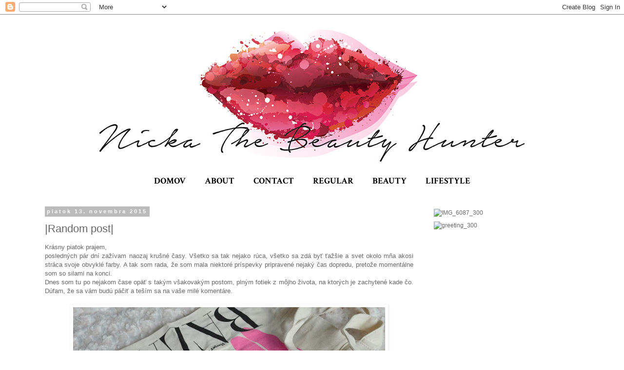

--- FILE ---
content_type: text/html; charset=UTF-8
request_url: http://bynicka.blogspot.com/b/stats?style=BLACK_TRANSPARENT&timeRange=ALL_TIME&token=APq4FmC0B62e278UbK0iVGI3-CuKCq1pGjJOhD4D2qSyZKn63Nf1JXx0P7H08CKCGWfrHD7YaSq7UpvEjjIEP20jtLVt8ixIMg
body_size: 258
content:
{"total":346734,"sparklineOptions":{"backgroundColor":{"fillOpacity":0.1,"fill":"#000000"},"series":[{"areaOpacity":0.3,"color":"#202020"}]},"sparklineData":[[0,14],[1,19],[2,11],[3,13],[4,22],[5,22],[6,15],[7,18],[8,4],[9,13],[10,14],[11,20],[12,22],[13,17],[14,13],[15,18],[16,98],[17,33],[18,42],[19,61],[20,37],[21,31],[22,22],[23,21],[24,8],[25,15],[26,6],[27,17],[28,4],[29,27]],"nextTickMs":450000}

--- FILE ---
content_type: text/html; charset=utf-8
request_url: https://www.google.com/recaptcha/api2/aframe
body_size: 269
content:
<!DOCTYPE HTML><html><head><meta http-equiv="content-type" content="text/html; charset=UTF-8"></head><body><script nonce="V_7pr5XXwE9-AGpCXM6RVg">/** Anti-fraud and anti-abuse applications only. See google.com/recaptcha */ try{var clients={'sodar':'https://pagead2.googlesyndication.com/pagead/sodar?'};window.addEventListener("message",function(a){try{if(a.source===window.parent){var b=JSON.parse(a.data);var c=clients[b['id']];if(c){var d=document.createElement('img');d.src=c+b['params']+'&rc='+(localStorage.getItem("rc::a")?sessionStorage.getItem("rc::b"):"");window.document.body.appendChild(d);sessionStorage.setItem("rc::e",parseInt(sessionStorage.getItem("rc::e")||0)+1);localStorage.setItem("rc::h",'1769120084100');}}}catch(b){}});window.parent.postMessage("_grecaptcha_ready", "*");}catch(b){}</script></body></html>

--- FILE ---
content_type: text/javascript; charset=UTF-8
request_url: http://bynicka.blogspot.com/feeds/posts/default/-/lifestyle?alt=json-in-script&callback=related_results_labels_thumbs&max-results=5
body_size: 12892
content:
// API callback
related_results_labels_thumbs({"version":"1.0","encoding":"UTF-8","feed":{"xmlns":"http://www.w3.org/2005/Atom","xmlns$openSearch":"http://a9.com/-/spec/opensearchrss/1.0/","xmlns$blogger":"http://schemas.google.com/blogger/2008","xmlns$georss":"http://www.georss.org/georss","xmlns$gd":"http://schemas.google.com/g/2005","xmlns$thr":"http://purl.org/syndication/thread/1.0","id":{"$t":"tag:blogger.com,1999:blog-1674456151408294938"},"updated":{"$t":"2024-10-25T07:57:36.167+02:00"},"category":[{"term":"beauty"},{"term":"lifestyle"},{"term":"regular"},{"term":"dm"},{"term":"review"},{"term":"trend it up"}],"title":{"type":"text","$t":"Nicka The Beauty Hunter"},"subtitle":{"type":"html","$t":""},"link":[{"rel":"http://schemas.google.com/g/2005#feed","type":"application/atom+xml","href":"http:\/\/bynicka.blogspot.com\/feeds\/posts\/default"},{"rel":"self","type":"application/atom+xml","href":"http:\/\/www.blogger.com\/feeds\/1674456151408294938\/posts\/default\/-\/lifestyle?alt=json-in-script\u0026max-results=5"},{"rel":"alternate","type":"text/html","href":"http:\/\/bynicka.blogspot.com\/search\/label\/lifestyle"},{"rel":"hub","href":"http://pubsubhubbub.appspot.com/"},{"rel":"next","type":"application/atom+xml","href":"http:\/\/www.blogger.com\/feeds\/1674456151408294938\/posts\/default\/-\/lifestyle\/-\/lifestyle?alt=json-in-script\u0026start-index=6\u0026max-results=5"}],"author":[{"name":{"$t":"Anonymous"},"uri":{"$t":"http:\/\/www.blogger.com\/profile\/11872053535475073079"},"email":{"$t":"noreply@blogger.com"},"gd$image":{"rel":"http://schemas.google.com/g/2005#thumbnail","width":"16","height":"16","src":"https:\/\/img1.blogblog.com\/img\/b16-rounded.gif"}}],"generator":{"version":"7.00","uri":"http://www.blogger.com","$t":"Blogger"},"openSearch$totalResults":{"$t":"169"},"openSearch$startIndex":{"$t":"1"},"openSearch$itemsPerPage":{"$t":"5"},"entry":[{"id":{"$t":"tag:blogger.com,1999:blog-1674456151408294938.post-6399846200472081219"},"published":{"$t":"2017-07-31T07:30:00.000+02:00"},"updated":{"$t":"2017-07-31T07:30:01.921+02:00"},"category":[{"scheme":"http://www.blogger.com/atom/ns#","term":"lifestyle"}],"title":{"type":"text","$t":"|Recept: Ľahké letné kuskuto|"},"content":{"type":"html","$t":"\u003Cdiv style=\"text-align: justify;\"\u003E\n\u003Cspan style=\"font-family: Arial, Helvetica, sans-serif;\"\u003EPočas týchto horúcich letných dní milujem stravu, ktorá je ľahká, svieža a bohatá na zeleninu. Mám veľmi rada ovocie, ale ak by ste mi v živote dali na výber, čoho sa vzdať a čo si vybrať, určite by som si vybrala radšej zeleninu. Ako dieťa som ju výsostne nenávidela a mamka mala so mnou čo robiť, aby som do úst dala čo i len kúsok čohosi zdravého. Ale ako sa vraví, vekom sa človek mení a v tomto som sa rozhodne zmenila, pretože teraz si varenie bez fajnovej zeleninky neviem ani predstaviť. Horúčavy ma privádzajú do zúfalstva a nenávidím varenie v takomto teple, keď mám sama pocit, že sa varím vo vlastnej šťave. Preto ak je to už nutné, snažím sa pripraviť si niečo veľmi jednoduché, ľahké na strávenie, ale samozrejme aj chutné. Jedno z takých a aj asi mojich najčastejších jedál je kuskuto.\u003C\/span\u003E\u003C\/div\u003E\n\u003Cspan style=\"font-family: Arial, Helvetica, sans-serif;\"\u003E\u003Cspan style=\"font-family: Arial, Helvetica, sans-serif;\"\u003E\u003Cbr \/\u003E\u003C\/span\u003E\n\u003C\/span\u003E\u003Cbr \/\u003E\n\u003Cdiv class=\"separator\" style=\"clear: both; text-align: center;\"\u003E\n\u003Ca href=\"https:\/\/blogger.googleusercontent.com\/img\/b\/R29vZ2xl\/AVvXsEgAbQb27GB7uqbKkaq9IfP-pzjlMf4O_hKfJ_70pjm5Dx9sIN6Jf_COss7fqloLyg6DWoHMkSsyY8E0Xth7t9YleYKtOonMdyK_k6SamLcRiT7bJv6-YmTNAv_s9j6Url6Sh9scRsuTv3r-\/s1600\/titulka2.jpg\" imageanchor=\"1\" style=\"margin-left: 1em; margin-right: 1em;\"\u003E\u003Cspan style=\"font-family: Arial, Helvetica, sans-serif;\"\u003E\u003Cimg border=\"0\" data-original-height=\"1060\" data-original-width=\"1600\" height=\"422\" src=\"https:\/\/blogger.googleusercontent.com\/img\/b\/R29vZ2xl\/AVvXsEgAbQb27GB7uqbKkaq9IfP-pzjlMf4O_hKfJ_70pjm5Dx9sIN6Jf_COss7fqloLyg6DWoHMkSsyY8E0Xth7t9YleYKtOonMdyK_k6SamLcRiT7bJv6-YmTNAv_s9j6Url6Sh9scRsuTv3r-\/s640\/titulka2.jpg\" width=\"640\" \/\u003E\u003C\/span\u003E\u003C\/a\u003E\u003C\/div\u003E\n\u003Ca name='more'\u003E\u003C\/a\u003E\u003Cspan style=\"font-family: Arial, Helvetica, sans-serif;\"\u003E\u003Cbr \/\u003E\u003C\/span\u003E\n\u003Cdiv style=\"text-align: justify;\"\u003E\n\u003Cspan style=\"font-family: Arial, Helvetica, sans-serif;\"\u003EKuskuto, ako to volám ja, je niečo ako rizoto, ale v tomto prípade je ryža nahradená kuskusom. Kuskus preferujem pred ryžou, pretože je super ľahký na žalúdok a jeho príprava trvá do dvoch minút. A to je v lete, prípadne, ak je málo času, obrovská výhoda. Kuskus môžete pripravovať na milión spôsobov a či už s mäskom alebo bez neho, vždy je veľmi chutný a výdatný. Na prípravu môjho kuskuta som použila nasledujúce ingrediencie:\u003C\/span\u003E\u003C\/div\u003E\n\u003Cdiv style=\"text-align: justify;\"\u003E\n\u003Cspan style=\"font-family: Arial, Helvetica, sans-serif;\"\u003E\u003Cbr \/\u003E\u003C\/span\u003E\u003C\/div\u003E\n\u003Cdiv style=\"text-align: justify;\"\u003E\n\u003Cspan style=\"font-family: Arial, Helvetica, sans-serif;\"\u003E3 veľké šampiňóny\u003C\/span\u003E\u003C\/div\u003E\n\u003Cdiv style=\"text-align: justify;\"\u003E\n\u003Cspan style=\"font-family: Arial, Helvetica, sans-serif;\"\u003E2 kuracie prsia\u003C\/span\u003E\u003C\/div\u003E\n\u003Cdiv style=\"text-align: justify;\"\u003E\n\u003Cspan style=\"font-family: Arial, Helvetica, sans-serif;\"\u003E1 cuketu\u003C\/span\u003E\u003C\/div\u003E\n\u003Cdiv style=\"text-align: justify;\"\u003E\n\u003Cspan style=\"font-family: Arial, Helvetica, sans-serif;\"\u003E10 cherry paradajok\u003C\/span\u003E\u003C\/div\u003E\n\u003Cdiv style=\"text-align: justify;\"\u003E\n\u003Cspan style=\"font-family: Arial, Helvetica, sans-serif;\"\u003E3 strúčiky cesnaku\u003C\/span\u003E\u003C\/div\u003E\n\u003Cdiv style=\"text-align: justify;\"\u003E\n\u003Cspan style=\"font-family: Arial, Helvetica, sans-serif;\"\u003E1\/2 šálky kuskusu\u003C\/span\u003E\u003C\/div\u003E\n\u003Cdiv style=\"text-align: justify;\"\u003E\n\u003Cspan style=\"font-family: Arial, Helvetica, sans-serif;\"\u003E1 polievkovú lyžicu tymiánu\u003C\/span\u003E\u003C\/div\u003E\n\u003Cdiv style=\"text-align: justify;\"\u003E\n\u003Cspan style=\"font-family: Arial, Helvetica, sans-serif;\"\u003E3 polievkové lyžice balzamikového octa\u003C\/span\u003E\u003C\/div\u003E\n\u003Cdiv style=\"text-align: justify;\"\u003E\n\u003Cspan style=\"font-family: Arial, Helvetica, sans-serif;\"\u003E1,5 polievkovej lyžice sójovej omáčky\u003C\/span\u003E\u003C\/div\u003E\n\u003Cdiv style=\"text-align: justify;\"\u003E\n\u003Cspan style=\"font-family: Arial, Helvetica, sans-serif;\"\u003E1\/2 šálky kuracieho vývaru\u003C\/span\u003E\u003C\/div\u003E\n\u003Cdiv style=\"text-align: justify;\"\u003E\n\u003Cspan style=\"font-family: Arial, Helvetica, sans-serif;\"\u003Epeper\u003C\/span\u003E\u003C\/div\u003E\n\u003Cdiv style=\"text-align: justify;\"\u003E\n\u003Cspan style=\"font-family: Arial, Helvetica, sans-serif;\"\u003Esoľ\u003C\/span\u003E\u003C\/div\u003E\n\u003Cdiv style=\"text-align: justify;\"\u003E\n\u003Cspan style=\"font-family: Arial, Helvetica, sans-serif;\"\u003Eolej\u003C\/span\u003E\u003C\/div\u003E\n\u003Cdiv style=\"text-align: justify;\"\u003E\n\u003Cspan style=\"font-family: Arial, Helvetica, sans-serif;\"\u003E\u003Cbr \/\u003E\u003C\/span\u003E\u003C\/div\u003E\n\u003Cspan style=\"font-family: Arial, Helvetica, sans-serif;\"\u003E\u003Cbr \/\u003E\u003C\/span\u003E\n\u003Cdiv class=\"separator\" style=\"clear: both; text-align: center;\"\u003E\n\u003Ca href=\"https:\/\/blogger.googleusercontent.com\/img\/b\/R29vZ2xl\/AVvXsEgtHnjypWzH7FAo9B7aHZl8iNASzpx0YO5UIXXl0TeoJkBc8mLdabuxlnC4lxz8HLfSVonCo-bywa9U9-2SPivrZpfxE7CDYTXuSEQvMfg_8XixNwOkzDUY-0sFCbAwY-4OYznCUrjIPo2b\/s1600\/2.jpg\" imageanchor=\"1\" style=\"margin-left: 1em; margin-right: 1em;\"\u003E\u003Cspan style=\"font-family: Arial, Helvetica, sans-serif;\"\u003E\u003Cimg border=\"0\" data-original-height=\"1060\" data-original-width=\"1600\" height=\"422\" src=\"https:\/\/blogger.googleusercontent.com\/img\/b\/R29vZ2xl\/AVvXsEgtHnjypWzH7FAo9B7aHZl8iNASzpx0YO5UIXXl0TeoJkBc8mLdabuxlnC4lxz8HLfSVonCo-bywa9U9-2SPivrZpfxE7CDYTXuSEQvMfg_8XixNwOkzDUY-0sFCbAwY-4OYznCUrjIPo2b\/s640\/2.jpg\" width=\"640\" \/\u003E\u003C\/span\u003E\u003C\/a\u003E\u003C\/div\u003E\n\u003Cspan style=\"font-family: Arial, Helvetica, sans-serif;\"\u003E\u003Cspan style=\"font-family: Arial, Helvetica, sans-serif;\"\u003E\u003Cbr \/\u003E\u003C\/span\u003E\n\u003Cspan style=\"font-family: Arial, Helvetica, sans-serif;\"\u003E\u003Cb\u003EHuby\u003C\/b\u003E\u003C\/span\u003E\u003C\/span\u003E\u003Cbr \/\u003E\n\u003Cspan style=\"font-family: Arial, Helvetica, sans-serif;\"\u003E\u003Cspan style=\"font-family: Arial, Helvetica, sans-serif;\"\u003E\u003Cbr \/\u003E\u003C\/span\u003E\n\u003C\/span\u003E\u003Cbr \/\u003E\n\u003Cdiv style=\"text-align: justify;\"\u003E\n\u003Cspan style=\"font-family: Arial, Helvetica, sans-serif;\"\u003EZačala som prípravou šampiňónov, ktoré by mali trochu odležať v marináde, no nie vždy je na to čas. Šampiňóny nakrájate na požadované kúsky, či už to budú plátky alebo štvrtinky, ktoré potom umiestnite do väčšej nádoby a zalejete cca troma lyžicami balzamikového octa, k tomu pridáte jeden až jeden a pol lyžice sójovej omáčky a zhruba jednu polievkovú lyžicu tymiánu. Čo sa týka množstiev, ide len o hrubý odhad, pretože všetko zvyknem robiť od oka a závisí to hlavne od toho koľko húb použijem. Marinádu, ako aj celý recept si teda môžete prispôsobiť podľa seba.\u003C\/span\u003E\u003C\/div\u003E\n\u003Cspan style=\"font-family: Arial, Helvetica, sans-serif;\"\u003E\u003Cbr \/\u003E\u003C\/span\u003E\n\u003Cdiv class=\"separator\" style=\"clear: both; text-align: center;\"\u003E\n\u003Ca href=\"https:\/\/blogger.googleusercontent.com\/img\/b\/R29vZ2xl\/AVvXsEhLgcs5Twp1QnarTOcgZ2erotVavc59RuMrJUlzBCeyxctylrH2znhDQq2bTcceqlwmG1sJ7piQNTE89cUFNuQWQbFp4lpZf0o83YnEJZZF3U03eJt5Pbrdma6HlYkB1ZDlkSflk5dxlMXs\/s1600\/1.jpg\" imageanchor=\"1\" style=\"margin-left: 1em; margin-right: 1em;\"\u003E\u003Cspan style=\"font-family: Arial, Helvetica, sans-serif;\"\u003E\u003Cimg border=\"0\" data-original-height=\"1060\" data-original-width=\"1600\" height=\"422\" src=\"https:\/\/blogger.googleusercontent.com\/img\/b\/R29vZ2xl\/AVvXsEhLgcs5Twp1QnarTOcgZ2erotVavc59RuMrJUlzBCeyxctylrH2znhDQq2bTcceqlwmG1sJ7piQNTE89cUFNuQWQbFp4lpZf0o83YnEJZZF3U03eJt5Pbrdma6HlYkB1ZDlkSflk5dxlMXs\/s640\/1.jpg\" width=\"640\" \/\u003E\u003C\/span\u003E\u003C\/a\u003E\u003C\/div\u003E\n\u003Cspan style=\"font-family: Arial, Helvetica, sans-serif;\"\u003E\u003Cspan style=\"font-family: Arial, Helvetica, sans-serif;\"\u003E\u003Cbr \/\u003E\u003C\/span\u003E\n\u003Cspan style=\"font-family: Arial, Helvetica, sans-serif;\"\u003E\u003Cb\u003EMäso a zelenina\u003C\/b\u003E\u003C\/span\u003E\u003C\/span\u003E\u003Cbr \/\u003E\n\u003Cspan style=\"font-family: Arial, Helvetica, sans-serif;\"\u003E\u003Cspan style=\"font-family: Arial, Helvetica, sans-serif;\"\u003E\u003Cbr \/\u003E\u003C\/span\u003E\n\u003C\/span\u003E\u003Cbr \/\u003E\n\u003Cdiv style=\"text-align: justify;\"\u003E\n\u003Cspan style=\"font-family: Arial, Helvetica, sans-serif;\"\u003EKuracie prsia som nakrájala na menšie kocky a namarinadovala v oleji s pretlačeným cesnakom a trochou soli a pepru. Nič zložité, zvládne to každý a je to hlavne rýchle. Mäsko potom v tejto marináde nechám chvíľku postáť, zatiaľ čo sa venujem príprave ďalšej časti a tou je zeleninka.\u003C\/span\u003E\u003C\/div\u003E\n\u003Cdiv style=\"text-align: justify;\"\u003E\n\u003Cspan style=\"font-family: Arial, Helvetica, sans-serif;\"\u003EZeleninu si môžete taktiež zvoliť podľa vašej chuti. Ja veľmi obľubujem cuketu a cherry paradajky, pretože ich príprava trvá krátko. Postup je veľmi podobný ako pri mäsku. Vo väčšej miske zmiešam nakrájanú zeleninu s olejom, soľou a peprom, ktorú potom už len stačí hodiť na panvicu.\u003C\/span\u003E\u003C\/div\u003E\n\u003Cdiv style=\"text-align: justify;\"\u003E\n\u003Cspan style=\"font-family: Arial, Helvetica, sans-serif;\"\u003EČo sa týka času prípravy jednotlivých častí, tak huby varím na panvici bez oleja cca 10-15 minút. Najprv ich varím kúsok prikryté, aby pustili šťavu, ktorá sa zmieša s marinádou a potom dám pokličku dole, pričom sa šťava trochu zredukuje. Zeleninu varím od oka. Závisí to hlavne od jej množstva, ale čas je približne rovnaký ako pri hubách, no a mäsko zvyknem piecť na panvičke pokiaľ nie je krásne mäkučké, no dávam veľký pozor na to, aby som ho nevysušila a bolo krásne šťavnaté.\u003C\/span\u003E\u003C\/div\u003E\n\u003Cspan style=\"font-family: Arial, Helvetica, sans-serif;\"\u003E\u003Cspan style=\"font-family: Arial, Helvetica, sans-serif;\"\u003E\u003Cbr \/\u003E\u003C\/span\u003E\n\u003C\/span\u003E\u003Cbr \/\u003E\n\u003Cdiv class=\"separator\" style=\"clear: both; text-align: center;\"\u003E\n\u003Ca href=\"https:\/\/blogger.googleusercontent.com\/img\/b\/R29vZ2xl\/AVvXsEjTf3cOWyQBJBwwPoUU1PC_y2uS7wFnYx6Se5VlnjYiOLZL3XodH3sXV573jjx4cnCfGiOOKPvKuC1v3aEdSeu121juCbYxOxKcA3-6iaiw_xcJz__-XHq8DSnbn_kLlLEALoQLasUwCpEG\/s1600\/3.jpg\" imageanchor=\"1\" style=\"margin-left: 1em; margin-right: 1em;\"\u003E\u003Cspan style=\"font-family: Arial, Helvetica, sans-serif;\"\u003E\u003Cimg border=\"0\" data-original-height=\"1060\" data-original-width=\"1600\" height=\"422\" src=\"https:\/\/blogger.googleusercontent.com\/img\/b\/R29vZ2xl\/AVvXsEjTf3cOWyQBJBwwPoUU1PC_y2uS7wFnYx6Se5VlnjYiOLZL3XodH3sXV573jjx4cnCfGiOOKPvKuC1v3aEdSeu121juCbYxOxKcA3-6iaiw_xcJz__-XHq8DSnbn_kLlLEALoQLasUwCpEG\/s640\/3.jpg\" width=\"640\" \/\u003E\u003C\/span\u003E\u003C\/a\u003E\u003C\/div\u003E\n\u003Cspan style=\"font-family: Arial, Helvetica, sans-serif;\"\u003E\u003Cbr \/\u003E\u003C\/span\u003E\n\u003Cdiv style=\"text-align: justify;\"\u003E\n\u003Cspan style=\"font-family: Arial, Helvetica, sans-serif;\"\u003E\u003Cb\u003EKuskus\u003C\/b\u003E\u003C\/span\u003E\u003C\/div\u003E\n\u003Cspan style=\"font-family: Arial, Helvetica, sans-serif;\"\u003E\u003Cspan style=\"font-family: Arial, Helvetica, sans-serif;\"\u003E\u003Cbr \/\u003E\u003C\/span\u003E\n\u003C\/span\u003E\u003Cbr \/\u003E\n\u003Cdiv style=\"text-align: justify;\"\u003E\n\u003Cspan style=\"font-family: Arial, Helvetica, sans-serif;\"\u003EAsi najjednoduchšou časťou prípravy tohto receptu je kuskus. Na pol šálky kuskusu by ste mali použiť cca 1 šálku vody, no aj v tomto prípade je to o skúsenosti a vychytaní praktiky. Ja to už mám v oku. Pri tomto recepte som namiesto vody použila vývar z kuracej polievky, ktorú som už mala urobenú, no pokojne môžete použiť aj bujón. Kuskus robím vždy tak, že ho nasypem do väčšej misky a do neho vlejem trochu tekutiny, pričom ho premiešam a zakryjem buď tanierom alebo potravinarskou fóliou. Samozrejme, ak nepoužijete bujón, je dobré ho trochu osoliť a okoreniť, aby mal aspoň akú takú chuť. Po cca 1 minúte\u0026nbsp;ho premiešam znova a vlejem zvyšok bujónu (resp. podľa oka, aby v ňom neplával), prikryjem ho znova a nechám odstáť kým nepodávam s ostatnými ingredienciami. No a to je všetko. Super jednoduché, že?!\u003C\/span\u003E\u003C\/div\u003E\n\u003Cspan style=\"font-family: Arial, Helvetica, sans-serif;\"\u003E\u003Cspan style=\"font-family: Arial, Helvetica, sans-serif;\"\u003E\u003Cbr \/\u003E\u003C\/span\u003E\n\u003C\/span\u003E\u003Cbr \/\u003E\n\u003Cdiv class=\"separator\" style=\"clear: both; text-align: center;\"\u003E\n\u003Ca href=\"https:\/\/blogger.googleusercontent.com\/img\/b\/R29vZ2xl\/AVvXsEhDCaGVrqilCaFPuD67pfC1XqmJJT71Kc6ifRTFluo4Q90raZLP2Lsr_b_ovkuDF6XcYFRP2ziGtNvn4fu67jj28hZEp4GZGPtnggJFa2EQJI3PujFOw_KhwdbQfSaOFF02O5k_lngl87VH\/s1600\/4.jpg\" imageanchor=\"1\" style=\"margin-left: 1em; margin-right: 1em;\"\u003E\u003Cspan style=\"font-family: Arial, Helvetica, sans-serif;\"\u003E\u003Cimg border=\"0\" data-original-height=\"1060\" data-original-width=\"1600\" height=\"422\" src=\"https:\/\/blogger.googleusercontent.com\/img\/b\/R29vZ2xl\/AVvXsEhDCaGVrqilCaFPuD67pfC1XqmJJT71Kc6ifRTFluo4Q90raZLP2Lsr_b_ovkuDF6XcYFRP2ziGtNvn4fu67jj28hZEp4GZGPtnggJFa2EQJI3PujFOw_KhwdbQfSaOFF02O5k_lngl87VH\/s640\/4.jpg\" width=\"640\" \/\u003E\u003C\/span\u003E\u003C\/a\u003E\u003C\/div\u003E\n\u003Cspan style=\"font-family: Arial, Helvetica, sans-serif;\"\u003E\u003Cbr \/\u003E\u003C\/span\u003E\n\u003Cdiv style=\"text-align: justify;\"\u003E\n\u003Cspan style=\"font-family: Arial, Helvetica, sans-serif;\"\u003ETamtadadá....a takto vyzerá hotové kuskuto. Veľmi rýchle jedlo, na ktoré nepotrebujete žiadne špeciálne schopnosti a ktoré zvládne aj menej zručný človek. Okrem toho je toto jedlo aj veľmi zdravé a nikdy po ňom nemám pocit akoby som mala ťažký kameň v žalúdku, a to je naozaj skvelé.\u0026nbsp;\u003C\/span\u003E\u003C\/div\u003E\n\u003Cspan style=\"font-family: Arial, Helvetica, sans-serif;\"\u003E\u003Cbr \/\u003E\u003C\/span\u003E\n\u003Cdiv class=\"separator\" style=\"clear: both; text-align: center;\"\u003E\n\u003Ca href=\"https:\/\/blogger.googleusercontent.com\/img\/b\/R29vZ2xl\/AVvXsEhm1AKTC3EcL5w_3y-Ul-Mbrgo_Gw8ZVLo2bogf4O8Ou_kuPXPYkY9s3Ng_jpW6JBsrrFP1AnaeAFedKJ3vhY8AUAAJvzaPC7HX96XUO2NUxXyAhoGZ0PZpgtDEwZTd6-wYYhL4c_hZqQL1\/s1600\/5.jpg\" imageanchor=\"1\" style=\"margin-left: 1em; margin-right: 1em;\"\u003E\u003Cspan style=\"font-family: Arial, Helvetica, sans-serif;\"\u003E\u003Cimg border=\"0\" data-original-height=\"1060\" data-original-width=\"1600\" height=\"422\" src=\"https:\/\/blogger.googleusercontent.com\/img\/b\/R29vZ2xl\/AVvXsEhm1AKTC3EcL5w_3y-Ul-Mbrgo_Gw8ZVLo2bogf4O8Ou_kuPXPYkY9s3Ng_jpW6JBsrrFP1AnaeAFedKJ3vhY8AUAAJvzaPC7HX96XUO2NUxXyAhoGZ0PZpgtDEwZTd6-wYYhL4c_hZqQL1\/s640\/5.jpg\" width=\"640\" \/\u003E\u003C\/span\u003E\u003C\/a\u003E\u003C\/div\u003E\n\u003Cspan style=\"font-family: Arial, Helvetica, sans-serif;\"\u003E\u003Cspan style=\"font-family: Arial, Helvetica, sans-serif;\"\u003E\u003Cbr \/\u003E\u003C\/span\u003E\n\u003Cspan style=\"font-family: Arial, Helvetica, sans-serif;\"\u003ETak čo vy nato? Ako sa vám pozdáva tento receptík?\u003C\/span\u003E\u003C\/span\u003E\u003Cbr \/\u003E\n\u003Cspan style=\"font-family: Arial, Helvetica, sans-serif;\"\u003EMimochodom, zaujímalo by vás, ak by som podobné príspevky dávala častejšie?\u003C\/span\u003E\u003Cbr \/\u003E\n\u003Cbr \/\u003E"},"link":[{"rel":"replies","type":"application/atom+xml","href":"http:\/\/bynicka.blogspot.com\/feeds\/6399846200472081219\/comments\/default","title":"Zverejniť komentáre"},{"rel":"replies","type":"text/html","href":"http:\/\/bynicka.blogspot.com\/2017\/07\/recept-lahke-letne-kuskuto.html#comment-form","title":"0 komentárov"},{"rel":"edit","type":"application/atom+xml","href":"http:\/\/www.blogger.com\/feeds\/1674456151408294938\/posts\/default\/6399846200472081219"},{"rel":"self","type":"application/atom+xml","href":"http:\/\/www.blogger.com\/feeds\/1674456151408294938\/posts\/default\/6399846200472081219"},{"rel":"alternate","type":"text/html","href":"http:\/\/bynicka.blogspot.com\/2017\/07\/recept-lahke-letne-kuskuto.html","title":"|Recept: Ľahké letné kuskuto|"}],"author":[{"name":{"$t":"Anonymous"},"uri":{"$t":"http:\/\/www.blogger.com\/profile\/11872053535475073079"},"email":{"$t":"noreply@blogger.com"},"gd$image":{"rel":"http://schemas.google.com/g/2005#thumbnail","width":"16","height":"16","src":"https:\/\/img1.blogblog.com\/img\/b16-rounded.gif"}}],"media$thumbnail":{"xmlns$media":"http://search.yahoo.com/mrss/","url":"https:\/\/blogger.googleusercontent.com\/img\/b\/R29vZ2xl\/AVvXsEgAbQb27GB7uqbKkaq9IfP-pzjlMf4O_hKfJ_70pjm5Dx9sIN6Jf_COss7fqloLyg6DWoHMkSsyY8E0Xth7t9YleYKtOonMdyK_k6SamLcRiT7bJv6-YmTNAv_s9j6Url6Sh9scRsuTv3r-\/s72-c\/titulka2.jpg","height":"72","width":"72"},"thr$total":{"$t":"0"}},{"id":{"$t":"tag:blogger.com,1999:blog-1674456151408294938.post-4435114713405721067"},"published":{"$t":"2017-07-21T15:19:00.000+02:00"},"updated":{"$t":"2017-07-21T19:50:48.603+02:00"},"category":[{"scheme":"http://www.blogger.com/atom/ns#","term":"lifestyle"}],"title":{"type":"text","$t":"|Dear reader...|"},"content":{"type":"html","$t":"\u003Cdiv style=\"text-align: justify;\"\u003E\n\u003Cspan style=\"font-family: \u0026quot;arial\u0026quot; , \u0026quot;helvetica\u0026quot; , sans-serif;\"\u003EPo týždni dovolenkovania som tu zas a konečne som vám chcela priniesť nejaký nový článoček, no čo to nevidím. Je niečo po polnoci a tak mi spočiatku neodpína, čo sa deje. Celá moja stránka vyzerá rozbombardovane, samé šialené odkazy a tak ju skúšam refrešnúť znova a znova, no stále sa nič nedeje a vyzerá to rovnako strašidelne. Tak začínam investigovanie, o čo teda ide a zistím, že problém je v celku veľmi jednoduchý, no musím si za neho zaplatiť?! Ako vážne? Photobucket, ktorý som využívala roky pre môj blog na bannery a sprostredkovanie fotiek, začal svoje služby spoplatňovať. A to ma ale naozaj dožralo. Oni si akože vážne myslia, že im niekto zaplatí takmer 400$ ročne za ich predplatený plán?! No sú už ľudia normálny? Takže namiesto nového článku, ktorý som mohla dnes pre vás pripravovať, musím hľadať alternatívu, ako vyriešiť tento otravný problém aspoň do času, kým pre blog vybavím vlastný hosting. Už dlhšie sa pohrávam s touto myšlienkou, pretože ma blogovanie už nebaví tak ako kedysi a jednou z príčin je, že mi blogspot neposkytuje toľko kreatívnej voľnosti, akoby som chcela. Ešte to nejaký čas potrvá, pretože najprv si musím urobiť určitý prieskum, čo to bude všetko obnášať, no rada by som vám prinášala lepší a kvalitnejší obsah dúfajúc na novej stránke.\u003C\/span\u003E\u003C\/div\u003E\n\u003Cdiv style=\"text-align: justify;\"\u003E\n\u003Cspan style=\"font-family: \u0026quot;arial\u0026quot; , \u0026quot;helvetica\u0026quot; , sans-serif;\"\u003ETakže sa vám za akékoľvek nepríjemnosti veľmi ospravedlňujem a budem sa snažiť dať to čo najskôr do poriadku.\u003C\/span\u003E\u003C\/div\u003E\n\u003Cdiv style=\"text-align: justify;\"\u003E\n\u003Cspan style=\"font-family: \u0026quot;arial\u0026quot; , \u0026quot;helvetica\u0026quot; , sans-serif;\"\u003ENa dnes iba toľko teda. Želám vám krásny nadchádzajúci víkend :*\u003C\/span\u003E\u003C\/div\u003E\n"},"link":[{"rel":"replies","type":"application/atom+xml","href":"http:\/\/bynicka.blogspot.com\/feeds\/4435114713405721067\/comments\/default","title":"Zverejniť komentáre"},{"rel":"replies","type":"text/html","href":"http:\/\/bynicka.blogspot.com\/2017\/07\/dear-reader.html#comment-form","title":"0 komentárov"},{"rel":"edit","type":"application/atom+xml","href":"http:\/\/www.blogger.com\/feeds\/1674456151408294938\/posts\/default\/4435114713405721067"},{"rel":"self","type":"application/atom+xml","href":"http:\/\/www.blogger.com\/feeds\/1674456151408294938\/posts\/default\/4435114713405721067"},{"rel":"alternate","type":"text/html","href":"http:\/\/bynicka.blogspot.com\/2017\/07\/dear-reader.html","title":"|Dear reader...|"}],"author":[{"name":{"$t":"Anonymous"},"uri":{"$t":"http:\/\/www.blogger.com\/profile\/11872053535475073079"},"email":{"$t":"noreply@blogger.com"},"gd$image":{"rel":"http://schemas.google.com/g/2005#thumbnail","width":"16","height":"16","src":"https:\/\/img1.blogblog.com\/img\/b16-rounded.gif"}}],"thr$total":{"$t":"0"}},{"id":{"$t":"tag:blogger.com,1999:blog-1674456151408294938.post-949753591364277719"},"published":{"$t":"2017-04-28T07:30:00.000+02:00"},"updated":{"$t":"2017-04-28T07:30:08.580+02:00"},"category":[{"scheme":"http://www.blogger.com/atom/ns#","term":"lifestyle"}],"title":{"type":"text","$t":"|Čo mi robí radosť|"},"content":{"type":"html","$t":"\u003Cspan style=\"font-family: \u0026quot;arial\u0026quot; , \u0026quot;helvetica\u0026quot; , sans-serif;\"\u003EUž sa naozaj neviem dočkať tepla. Jar začala vcelku sľubne, myslela som si, že konečne bude krásne slnečno, no ako rýchlo prišla, tak aj odišla. Tešila som sa na kávičky na letných záhradách, na prechádzky po lese, či nato, že konečne nebudem musieť chodiť naobliekaná až po uši. No čo čert nechcel, povyťahovala som späť zimné veci zo skrine a len so smútkom pozerám na všetky tie krásne letné šaty, ktoré som si už z entuziazmu nakúpila.\u003C\/span\u003E\u003Cbr \/\u003E\n\u003Cspan style=\"font-family: \u0026quot;arial\u0026quot; , \u0026quot;helvetica\u0026quot; , sans-serif;\"\u003EDnešný príspevok bude tak trochu oddychovejší. Po veľmi dlhej dobe som tu s jedným random článkom, plným miš maš fotiek, ktoré sa mi nakopili vo foťáku.\u0026nbsp;\u003C\/span\u003E\u003Cbr \/\u003E\n\u003Cspan style=\"font-family: \u0026quot;arial\u0026quot; , \u0026quot;helvetica\u0026quot; , sans-serif;\"\u003E\u003Cbr \/\u003E\u003C\/span\u003E\n\u003Cbr \/\u003E\n\u003Cdiv class=\"separator\" style=\"clear: both; text-align: center;\"\u003E\n\u003Ca href=\"https:\/\/blogger.googleusercontent.com\/img\/b\/R29vZ2xl\/AVvXsEhW_fJgOY3r7xLeZaGJVl-OLif-ZwsRzrLdyWBjNoLftsdUo_jGjhj9zGkbQfW_4qN8klflOAj8xN027ho9VZ67SiXv82Pwn3Ej78SYs7lzESLUn5CVyqWMW65pd9o-_qTBtqtoj2npd9d4\/s1600\/chill.jpg\" imageanchor=\"1\" style=\"margin-left: 1em; margin-right: 1em;\"\u003E\u003Cspan style=\"font-family: \u0026quot;arial\u0026quot; , \u0026quot;helvetica\u0026quot; , sans-serif;\"\u003E\u003Cimg border=\"0\" height=\"422\" src=\"https:\/\/blogger.googleusercontent.com\/img\/b\/R29vZ2xl\/AVvXsEhW_fJgOY3r7xLeZaGJVl-OLif-ZwsRzrLdyWBjNoLftsdUo_jGjhj9zGkbQfW_4qN8klflOAj8xN027ho9VZ67SiXv82Pwn3Ej78SYs7lzESLUn5CVyqWMW65pd9o-_qTBtqtoj2npd9d4\/s640\/chill.jpg\" width=\"640\" \/\u003E\u003C\/span\u003E\u003C\/a\u003E\u003C\/div\u003E\n\u003Ca name='more'\u003E\u003C\/a\u003E\u003Cbr \/\u003E\n\u003Cdiv style=\"text-align: justify;\"\u003E\n\u003Cspan style=\"font-family: \u0026quot;arial\u0026quot; , \u0026quot;helvetica\u0026quot; , sans-serif;\"\u003EKáva je moja veľká obsesia. Či je pracovný týždeň alebo víkend, každé ráno začínam šálkou chutnej, tmavej kávy, ktorá ma preberie k životu. Ak sa mi niekedy stane, že ráno nestíham a nemám čas si dať šálku tohto teplého zázraku, veľmi trpko to potom ľutujem. Milujem na nej úplne všetko. Jej chuť, to, že ma vzpruží a naštartuje, ako aj samotný rituál pitia kávy, či už je to doma osamote pri rannom líčení sa alebo poobede v práci s kolegami, kedy sa rozoberajú tie najlepšie konverzácie.\u0026nbsp;\u003C\/span\u003E\u003C\/div\u003E\n\u003Cspan style=\"font-family: \u0026quot;arial\u0026quot; , \u0026quot;helvetica\u0026quot; , sans-serif;\"\u003E\u003Cbr \/\u003E\u003C\/span\u003E\n\u003Cbr \/\u003E\n\u003Cdiv class=\"separator\" style=\"clear: both; text-align: center;\"\u003E\n\u003Ca href=\"https:\/\/blogger.googleusercontent.com\/img\/b\/R29vZ2xl\/AVvXsEiTZIObsT4HlMgfSnsWCNK12QzkfgrBlajImOn7eBtZjQdNAxpxgMPUD9xxJ-3L44sQfh0vy3-VEU2dvYQhFx08RUO6q2xv0Q2U0DJ-i4CQHWV8wdJVZ8izxnCzqBLYU5aOLkKEdJvMkEOW\/s1600\/nice.jpg\" imageanchor=\"1\" style=\"margin-left: 1em; margin-right: 1em;\"\u003E\u003Cspan style=\"font-family: \u0026quot;arial\u0026quot; , \u0026quot;helvetica\u0026quot; , sans-serif;\"\u003E\u003Cimg border=\"0\" height=\"422\" src=\"https:\/\/blogger.googleusercontent.com\/img\/b\/R29vZ2xl\/AVvXsEiTZIObsT4HlMgfSnsWCNK12QzkfgrBlajImOn7eBtZjQdNAxpxgMPUD9xxJ-3L44sQfh0vy3-VEU2dvYQhFx08RUO6q2xv0Q2U0DJ-i4CQHWV8wdJVZ8izxnCzqBLYU5aOLkKEdJvMkEOW\/s640\/nice.jpg\" width=\"640\" \/\u003E\u003C\/span\u003E\u003C\/a\u003E\u003C\/div\u003E\n\u003Cdiv style=\"text-align: justify;\"\u003E\n\u003Cspan style=\"font-family: \u0026quot;arial\u0026quot; , \u0026quot;helvetica\u0026quot; , sans-serif;\"\u003E\u003Cbr \/\u003E\u003C\/span\u003E\u003C\/div\u003E\n\u003Cdiv style=\"text-align: justify;\"\u003E\n\u003Cspan style=\"font-family: \u0026quot;arial\u0026quot; , \u0026quot;helvetica\u0026quot; , sans-serif;\"\u003EČerstvé kvety ma vždy dokážu rozveseliť a spríjemniť mi akýkoľvek škaredý deň, hlavne ak ich dostanem od niekoho, na kom mi záleží. No nebránim sa ani tomu, že si sem tam urobím radosť kytičkou tulipánov aj sama. Vďaka kvetom je hneď všetko krajšie a farebnejšie.\u003C\/span\u003E\u003C\/div\u003E\n\u003Cdiv style=\"text-align: justify;\"\u003E\n\u003Cspan style=\"font-family: \u0026quot;arial\u0026quot; , \u0026quot;helvetica\u0026quot; , sans-serif;\"\u003EMimochodom, zbožňujem tento nový stolček. Je z Mobelixu a obyčajne mám na ňom položený kvetináč s palmou, no je ako stvorený na fotenie, čo ste si už asi všimli v niekoľkých článkoch ako aj na instagrame. Môže sa človek zamilovať do kusu nábytku? :D\u003C\/span\u003E\u003C\/div\u003E\n\u003Cdiv style=\"text-align: justify;\"\u003E\n\u003Cspan style=\"font-family: \u0026quot;arial\u0026quot; , \u0026quot;helvetica\u0026quot; , sans-serif;\"\u003E\u003Cbr \/\u003E\u003C\/span\u003E\u003C\/div\u003E\n\u003Cdiv class=\"separator\" style=\"clear: both; text-align: center;\"\u003E\n\u003Ca href=\"https:\/\/blogger.googleusercontent.com\/img\/b\/R29vZ2xl\/AVvXsEgPDfcPZyHaEXvvev0wygTZekyl__kmdMG_lfeD_2038X8LT7IM3o3Z9G1Mx-YhBRTSGyvJq-ixhLwHgALKYgF4YBjn9Mn4eMneNiOjxAxdJRZ5OVJNu-WvkwnmAKCWWxD6ErfAB3_2llGF\/s1600\/random.jpg\" imageanchor=\"1\" style=\"margin-left: 1em; margin-right: 1em;\"\u003E\u003Cspan style=\"font-family: \u0026quot;arial\u0026quot; , \u0026quot;helvetica\u0026quot; , sans-serif;\"\u003E\u003Cimg border=\"0\" height=\"422\" src=\"https:\/\/blogger.googleusercontent.com\/img\/b\/R29vZ2xl\/AVvXsEgPDfcPZyHaEXvvev0wygTZekyl__kmdMG_lfeD_2038X8LT7IM3o3Z9G1Mx-YhBRTSGyvJq-ixhLwHgALKYgF4YBjn9Mn4eMneNiOjxAxdJRZ5OVJNu-WvkwnmAKCWWxD6ErfAB3_2llGF\/s640\/random.jpg\" width=\"640\" \/\u003E\u003C\/span\u003E\u003C\/a\u003E\u003C\/div\u003E\n\u003Cdiv style=\"text-align: justify;\"\u003E\n\u003Cspan style=\"font-family: \u0026quot;arial\u0026quot; , \u0026quot;helvetica\u0026quot; , sans-serif;\"\u003E\u003Cbr \/\u003E\u003C\/span\u003E\u003C\/div\u003E\n\u003Cdiv style=\"text-align: justify;\"\u003E\n\u003Cspan style=\"font-family: \u0026quot;arial\u0026quot; , \u0026quot;helvetica\u0026quot; , sans-serif;\"\u003EDrobnosti a doplnky sú to, čo robí každý outfit výnimočnejším. Nie som typ, ktorý by sa obliekal ako z časopisu a mám rada predovšetkým pohodlnú a ležérnu módu. Väčšinu dní si vystačím s tričkom a džínsami, ktoré môžu pôsobiť nudne, ale ak ich dobre doplníte nejakou peknou bundičkou, kabelkou, či topánkami, dosiahnete úplne iný rozmer. Najnovšie som sa zamilovala do malých ruksakov a kabeliek v štýle mecha. Tento rozkošný ruksáčik som objavila ešte minulého roku v H\u0026amp;M a vďaka krásnej \u003Ci\u003Ebaby blue\u003C\/i\u003E farbičke bude ako stvorený na jar a leto.\u003C\/span\u003E\u003C\/div\u003E\n\u003Cspan style=\"font-family: \u0026quot;arial\u0026quot; , \u0026quot;helvetica\u0026quot; , sans-serif;\"\u003E\u003Cbr \/\u003E\u003C\/span\u003E\n\u003Cbr \/\u003E\n\u003Cdiv class=\"separator\" style=\"clear: both; text-align: center;\"\u003E\n\u003Ca href=\"https:\/\/blogger.googleusercontent.com\/img\/b\/R29vZ2xl\/AVvXsEjFKBtwcsw6nJFo_Txxcn8qTTDu3e-pxOlzfDa0fLauJE0Yf6pQ9N-AZzXywPrnRiLMJbM0Lw87eG2JoedJKntXM-XLrdFLO7YOBi5MLsoCReWAB3FNpW06AcZkK4Zg3M35Q5yBzphBOGzL\/s1600\/seafood.jpg\" imageanchor=\"1\" style=\"margin-left: 1em; margin-right: 1em;\"\u003E\u003Cspan style=\"font-family: \u0026quot;arial\u0026quot; , \u0026quot;helvetica\u0026quot; , sans-serif;\"\u003E\u003Cimg border=\"0\" height=\"422\" src=\"https:\/\/blogger.googleusercontent.com\/img\/b\/R29vZ2xl\/AVvXsEjFKBtwcsw6nJFo_Txxcn8qTTDu3e-pxOlzfDa0fLauJE0Yf6pQ9N-AZzXywPrnRiLMJbM0Lw87eG2JoedJKntXM-XLrdFLO7YOBi5MLsoCReWAB3FNpW06AcZkK4Zg3M35Q5yBzphBOGzL\/s640\/seafood.jpg\" width=\"640\" \/\u003E\u003C\/span\u003E\u003C\/a\u003E\u003C\/div\u003E\n\u003Cspan style=\"font-family: \u0026quot;arial\u0026quot; , \u0026quot;helvetica\u0026quot; , sans-serif;\"\u003E\u003Cbr \/\u003E\u003C\/span\u003E\n\u003Cbr \/\u003E\n\u003Cdiv style=\"text-align: justify;\"\u003E\n\u003Cspan style=\"font-family: \u0026quot;arial\u0026quot; , \u0026quot;helvetica\u0026quot; , sans-serif;\"\u003EKeď som hladná, nie som to ja. Presne ako v tej reklame. Vystihli to dokonale. Preto sa snažím papať pravidelne, čo je prospešné aj pre moje zdravie. Tu som v jedno sobotňajšie popoludnie doma experimentovala s morskými plodmi. Teda ak sa dá ohriatie na panvici považovať za experiment :D Ale na ich uvarenie od základov by som si \u0026nbsp;asi veľmi netrúfla. Hlavne to čistenie by mi vadilo. Inak plody mora zbožňujem a tieto z Lidlu neboli nič svetoborné, ale za tú cenu to celkom ušlo.\u003C\/span\u003E\u003C\/div\u003E\n\u003Cspan style=\"font-family: \u0026quot;arial\u0026quot; , \u0026quot;helvetica\u0026quot; , sans-serif;\"\u003E\u003Cbr \/\u003E\u003C\/span\u003E\n\u003Cbr \/\u003E\n\u003Cdiv class=\"separator\" style=\"clear: both; text-align: center;\"\u003E\n\u003Ca href=\"https:\/\/blogger.googleusercontent.com\/img\/b\/R29vZ2xl\/AVvXsEgTag9i1KOCl8pEDsu_-WfISYOSkZYqEHeBi0Bl2sfVorLajmvNxe53OQh9LNCAgruuU9me-BgDYn6Rv-eza5hg3OJB96_JI7-7f5ai-Gz3EY9bbFJc6eGkno9kHnQeiv2cj6tWRT7l1x6w\/s1600\/stuff.jpg\" imageanchor=\"1\" style=\"margin-left: 1em; margin-right: 1em;\"\u003E\u003Cspan style=\"font-family: \u0026quot;arial\u0026quot; , \u0026quot;helvetica\u0026quot; , sans-serif;\"\u003E\u003Cimg border=\"0\" height=\"422\" src=\"https:\/\/blogger.googleusercontent.com\/img\/b\/R29vZ2xl\/AVvXsEgTag9i1KOCl8pEDsu_-WfISYOSkZYqEHeBi0Bl2sfVorLajmvNxe53OQh9LNCAgruuU9me-BgDYn6Rv-eza5hg3OJB96_JI7-7f5ai-Gz3EY9bbFJc6eGkno9kHnQeiv2cj6tWRT7l1x6w\/s640\/stuff.jpg\" width=\"640\" \/\u003E\u003C\/span\u003E\u003C\/a\u003E\u003C\/div\u003E\n\u003Cdiv class=\"separator\" style=\"clear: both; text-align: left;\"\u003E\n\u003Cspan style=\"font-family: \u0026quot;arial\u0026quot; , \u0026quot;helvetica\u0026quot; , sans-serif;\"\u003E\u003Cbr \/\u003E\u003C\/span\u003E\u003C\/div\u003E\n\u003Cdiv class=\"separator\" style=\"clear: both; text-align: justify;\"\u003E\n\u003Cspan style=\"font-family: \u0026quot;arial\u0026quot; , \u0026quot;helvetica\u0026quot; , sans-serif;\"\u003ENa Vianoce som od priateľa dostala svoju prvú Pandoru a rozmýšľala som, že urobím o tom nejakú recenziu. Hoci ide o veľký hit a je populárna úplne všade, nikdy som po nej netúžila natoľko, aby som si ju sama kúpila. No hneď ako som ju dostala, zamilovala som sa na prvý pohľad. Od Vianoc mi na nej pribudlo zopár krásnych kúskov, ktoré majú pre mňa špeciálny význam a sú plné spomienok. Odkedy som ju dostala, nosím ju v jednom kuse a nemôžem sa jej nabažiť.\u003C\/span\u003E\u003C\/div\u003E\n\u003Cdiv class=\"separator\" style=\"clear: both; text-align: left;\"\u003E\n\u003Cspan style=\"font-family: \u0026quot;arial\u0026quot; , \u0026quot;helvetica\u0026quot; , sans-serif;\"\u003E\u003Cbr \/\u003E\u003C\/span\u003E\u003C\/div\u003E\n\u003Cdiv class=\"separator\" style=\"clear: both; text-align: center;\"\u003E\n\u003Ca href=\"https:\/\/blogger.googleusercontent.com\/img\/b\/R29vZ2xl\/AVvXsEhfyz2KD01sKJpQO5IqoOPPEXrr6CBnRTMonIHKGQiPPzdwIUc0npxws290c_k7NXEIGSjFINV6MhVT-6upVqWNwOl_JWMb5muEEspkLLr8fxrSc2ejfGe1C0lZ-UFxpaPpfBgv68b4GQkd\/s1600\/macaroon.jpg\" imageanchor=\"1\" style=\"margin-left: 1em; margin-right: 1em;\"\u003E\u003Cspan style=\"font-family: \u0026quot;arial\u0026quot; , \u0026quot;helvetica\u0026quot; , sans-serif;\"\u003E\u003Cimg border=\"0\" height=\"422\" src=\"https:\/\/blogger.googleusercontent.com\/img\/b\/R29vZ2xl\/AVvXsEhfyz2KD01sKJpQO5IqoOPPEXrr6CBnRTMonIHKGQiPPzdwIUc0npxws290c_k7NXEIGSjFINV6MhVT-6upVqWNwOl_JWMb5muEEspkLLr8fxrSc2ejfGe1C0lZ-UFxpaPpfBgv68b4GQkd\/s640\/macaroon.jpg\" width=\"640\" \/\u003E\u003C\/span\u003E\u003C\/a\u003E\u003C\/div\u003E\n\u003Cspan style=\"font-family: \u0026quot;arial\u0026quot; , \u0026quot;helvetica\u0026quot; , sans-serif;\"\u003E\u003Cbr \/\u003E\u003C\/span\u003E\n\u003Cbr \/\u003E\n\u003Cdiv style=\"text-align: justify;\"\u003E\n\u003Cspan style=\"font-family: \u0026quot;arial\u0026quot; , \u0026quot;helvetica\u0026quot; , sans-serif;\"\u003ENo a na záver som sa s vami chcela aspoň takýmto spôsobom podeliť o túto lakocinku, ktorú som obdržala ešte na Deň žien od dievčat z dmka. Makarónky, to ja môžem, takže mi urobili obrovskú radosť.\u003C\/span\u003E\u003C\/div\u003E\n"},"link":[{"rel":"replies","type":"application/atom+xml","href":"http:\/\/bynicka.blogspot.com\/feeds\/949753591364277719\/comments\/default","title":"Zverejniť komentáre"},{"rel":"replies","type":"text/html","href":"http:\/\/bynicka.blogspot.com\/2017\/04\/co-mi-robi-radost.html#comment-form","title":"0 komentárov"},{"rel":"edit","type":"application/atom+xml","href":"http:\/\/www.blogger.com\/feeds\/1674456151408294938\/posts\/default\/949753591364277719"},{"rel":"self","type":"application/atom+xml","href":"http:\/\/www.blogger.com\/feeds\/1674456151408294938\/posts\/default\/949753591364277719"},{"rel":"alternate","type":"text/html","href":"http:\/\/bynicka.blogspot.com\/2017\/04\/co-mi-robi-radost.html","title":"|Čo mi robí radosť|"}],"author":[{"name":{"$t":"Anonymous"},"uri":{"$t":"http:\/\/www.blogger.com\/profile\/11872053535475073079"},"email":{"$t":"noreply@blogger.com"},"gd$image":{"rel":"http://schemas.google.com/g/2005#thumbnail","width":"16","height":"16","src":"https:\/\/img1.blogblog.com\/img\/b16-rounded.gif"}}],"media$thumbnail":{"xmlns$media":"http://search.yahoo.com/mrss/","url":"https:\/\/blogger.googleusercontent.com\/img\/b\/R29vZ2xl\/AVvXsEhW_fJgOY3r7xLeZaGJVl-OLif-ZwsRzrLdyWBjNoLftsdUo_jGjhj9zGkbQfW_4qN8klflOAj8xN027ho9VZ67SiXv82Pwn3Ej78SYs7lzESLUn5CVyqWMW65pd9o-_qTBtqtoj2npd9d4\/s72-c\/chill.jpg","height":"72","width":"72"},"thr$total":{"$t":"0"}},{"id":{"$t":"tag:blogger.com,1999:blog-1674456151408294938.post-9079182086709570351"},"published":{"$t":"2017-04-18T17:40:00.000+02:00"},"updated":{"$t":"2017-04-19T21:28:46.477+02:00"},"category":[{"scheme":"http://www.blogger.com/atom/ns#","term":"lifestyle"}],"title":{"type":"text","$t":"|V mojej hlave|"},"content":{"type":"html","$t":"\u003Cdiv style=\"text-align: justify;\"\u003E\n\u003Cspan style=\"font-family: Arial, Helvetica, sans-serif;\"\u003EAhojte,\u003C\/span\u003E\u003C\/div\u003E\n\u003Cdiv style=\"text-align: justify;\"\u003E\n\u003Cspan style=\"font-family: Arial, Helvetica, sans-serif;\"\u003Easi ste si už iste všimli, že v poslednej dobe na blog neprispievam tak často, ako som zvykla po iné roky. Nebudem tu vypisovať žiadne výhovorky, prečo tomu tak je, no predsa len ma sledujete už nejaký ten čas a patrilo by sa povedať vám k tomu aspoň pár slov. Blogovanie nie je moja povinnosť, nijako ma to neživí, ale píšem preto, že ma to baví, je to moje hobby, rada sa pritom odreagujem a vypnem od každodenných starostí. Ako roky ubiehajú, nazbieralo sa vás tu celkom hojne a taktiež sa ma už viaceré kamarátky a známe, ktoré moje príspevky čítajú pravidelne pýtali, prečo prispievam tak málo, kedy bude niečo nové a podobne. Chcela by som teda uviesť na pravú mieru, prečo je moje prispievanie v poslednej dobe aké je a čo za tým všetkým možno hľadať. Posledný rok a pol bol pre mňa dosť náročný a plný zmien, čo sa odzrkadlilo aj na tom, že som začala, povedzme si to na rovinu, blog zanedbávať. S novou prácou prišlo aj veľa starostí a povinností, menej času a keď aj nejaký bol, trávila som ho niekde mimo a pri iných aktivitách a tak už na blogovanie veľa času neostávalo. Taktiež som stratila akýsi \u003Ci\u003Edrive\u003C\/i\u003E a chuť voči písaniu, pretože sa to pre mňa stalo povinnosťou a neviem ako vy, ale často sa mi stáva, že keď niečo začína byť vážne, vytráca sa z toho všetka zábava a radosť a skôr ma to začína nudiť. S tým všetkým prišla veľká demotivácia, stagnácia a asi najväčšie blogerské okno, aké som za posledné 4 roky blogovania zažila. Nápaditosť sa začala zo mňa pomaličky vytrácať a mala som pocit, že ma to nenapĺňa tak, ako na začiatku. Spočiatku som sa pohrávala s myšlienkou, že s blogom seknem nadobro, no potom som si povedala, že to ešte skúsim, pretože ma to stálo roky úsilia a vybudovala som niečo celkom zaujímavé prakticky z ničoho. Som si vedomá toho, že viaceré z vás ma možno prestanete sledovať (pár jedincov tak už urobilo) a opustíte môj blog, no aj napriek tomu to risknem. Nebudem to siliť a prispievať z donútenia, ale radšej napíšem vtedy, ak na to budem mať čas a hlavne chuť, pretože nič viac nezabíja kreativitu ako odpor. Momentálne mi hlavou víri kopec nových nápadov na ďalšie články, takže si už len musím nájsť čas na ich zrealizovanie.\u003C\/span\u003E\u003C\/div\u003E\n\u003Cdiv style=\"text-align: justify;\"\u003E\n\u003Cspan style=\"font-family: Arial, Helvetica, sans-serif;\"\u003EPredsa len sme dospelý ľudia a každý máme svoje povinnosti a starosti, takže ma snáď väčšina z vás pochopí a že to so mnouvydržíte. Ak nie, mrzí ma to, no aj tak som veľmi vďačná za každú vašu odozvu a priazeň.\u003C\/span\u003E\u003C\/div\u003E\n\u003Cdiv style=\"text-align: justify;\"\u003E\n\u003Cspan style=\"font-family: Arial, Helvetica, sans-serif;\"\u003ETak len toľko som chcela.\u003C\/span\u003E\u003C\/div\u003E\n\u003Cdiv style=\"text-align: justify;\"\u003E\n\u003Cspan style=\"font-family: Arial, Helvetica, sans-serif;\"\u003ETeším sa na vás pri ďalších článkoch snáď už čoskoro.\u003C\/span\u003E\u003C\/div\u003E\n"},"link":[{"rel":"replies","type":"application/atom+xml","href":"http:\/\/bynicka.blogspot.com\/feeds\/9079182086709570351\/comments\/default","title":"Zverejniť komentáre"},{"rel":"replies","type":"text/html","href":"http:\/\/bynicka.blogspot.com\/2017\/04\/v-mojej-hlave.html#comment-form","title":"0 komentárov"},{"rel":"edit","type":"application/atom+xml","href":"http:\/\/www.blogger.com\/feeds\/1674456151408294938\/posts\/default\/9079182086709570351"},{"rel":"self","type":"application/atom+xml","href":"http:\/\/www.blogger.com\/feeds\/1674456151408294938\/posts\/default\/9079182086709570351"},{"rel":"alternate","type":"text/html","href":"http:\/\/bynicka.blogspot.com\/2017\/04\/v-mojej-hlave.html","title":"|V mojej hlave|"}],"author":[{"name":{"$t":"Anonymous"},"uri":{"$t":"http:\/\/www.blogger.com\/profile\/11872053535475073079"},"email":{"$t":"noreply@blogger.com"},"gd$image":{"rel":"http://schemas.google.com/g/2005#thumbnail","width":"16","height":"16","src":"https:\/\/img1.blogblog.com\/img\/b16-rounded.gif"}}],"thr$total":{"$t":"0"}},{"id":{"$t":"tag:blogger.com,1999:blog-1674456151408294938.post-3767059000762628057"},"published":{"$t":"2017-03-10T07:30:00.000+01:00"},"updated":{"$t":"2017-03-10T10:26:07.100+01:00"},"category":[{"scheme":"http://www.blogger.com/atom/ns#","term":"lifestyle"}],"title":{"type":"text","$t":"|dm Bio Potraviny|"},"content":{"type":"html","$t":"\u003Cdiv style=\"text-align: justify;\"\u003E\n\u003Cspan style=\"font-family: \u0026quot;arial\u0026quot; , \u0026quot;helvetica\u0026quot; , sans-serif;\"\u003EEšte pred Vianocami som z dmka obdržala jedno veľké prekvapenie v podobe boxu, ktorý tentoraz neobsahoval žiadnu kozmetiku, ale bio potraviny. Bolo to veľmi milé prekvapko, ktoré ma naozaj potešilo, pretože síce som o potravinách, ktoré dm drogérie ponúkajú vedela už dávno, no nikdy som im nevenovala špeciálnu pozornosť. Preto som rada, že som konečne mohla vyskúšať niečo nové a neobkukané. Potraviny mi prišli veľmi vhod v jedno sobotňajšie poobedie, kedy som musela pracovať z domu a moja chladnička zívala prázdnotou, keďže na nákupy nebolo času. A tak som si mohla urobiť aspoň rýchle jedlo v podobe zeleninových tortelín s bolognese omáčkou.\u003C\/span\u003E\u003C\/div\u003E\n\u003Cdiv style=\"text-align: justify;\"\u003E\n\u003Cspan style=\"font-family: \u0026quot;arial\u0026quot; , \u0026quot;helvetica\u0026quot; , sans-serif;\"\u003E\u003Cbr \/\u003E\u003C\/span\u003E\n\u003C\/div\u003E\n\u003Cdiv class=\"separator\" style=\"clear: both; text-align: center;\"\u003E\n\u003Ca href=\"https:\/\/blogger.googleusercontent.com\/img\/b\/R29vZ2xl\/AVvXsEhr3TcoWjIYSLjO9FNJpRe13wgWu_B8e9fkcm4bJuU067apDz818cQ3AHnyzsh619jnitFxDUoF6kgnM-mC91f25ZMlOXXl47ImamTol3de7HY0zE5ixkmOks9s1HyOpyB6L_pws6Kau4JR\/s1600\/titulka.jpg\" imageanchor=\"1\" style=\"margin-left: 1em; margin-right: 1em;\"\u003E\u003Cspan style=\"font-family: \u0026quot;arial\u0026quot; , \u0026quot;helvetica\u0026quot; , sans-serif;\"\u003E\u003Cimg border=\"0\" height=\"422\" src=\"https:\/\/blogger.googleusercontent.com\/img\/b\/R29vZ2xl\/AVvXsEhr3TcoWjIYSLjO9FNJpRe13wgWu_B8e9fkcm4bJuU067apDz818cQ3AHnyzsh619jnitFxDUoF6kgnM-mC91f25ZMlOXXl47ImamTol3de7HY0zE5ixkmOks9s1HyOpyB6L_pws6Kau4JR\/s640\/titulka.jpg\" width=\"640\" \/\u003E\u003C\/span\u003E\u003C\/a\u003E\u003C\/div\u003E\n\u003Ca name='more'\u003E\u003C\/a\u003E\u003Cbr \/\u003E\n\u003Cbr \/\u003E\n\u003Cdiv style=\"text-align: justify;\"\u003E\n\u003Cspan style=\"font-family: \u0026quot;arial\u0026quot; , \u0026quot;helvetica\u0026quot; , sans-serif;\"\u003ECestoviny patria k mojim najobľúbenejším jedlám, jednak preto, že sú veľmi chutné, no navyše sú ozaj rýchle na prípravu. Ak k tomu pridáme už predpripravenú omáčku, ktorú stačí len ohriať, máme na svete celkom dobré jedlo. Až teraz ma napadlo, že ani neviem, koľko omáčok vlastne dmko vo svojej ponuke má (musím to napraviť najbližšie, keď sa v niektorej drogérke ocitnem, pretože na stránke som nenašla žiadne info ani o cenách), no mne sa do rúk dostali dve a to klasická paradajková, ktorú si šetrím pre prípady núdze a vegetariánska, teda zeleninová Bolognese, ktorú som už stihla ochutnať a výsledok bol prekvapivo veľmi chutný.\u003C\/span\u003E\u003C\/div\u003E\n\u003Cbr \/\u003E\n\u003Cspan style=\"font-family: \u0026quot;arial\u0026quot; , \u0026quot;helvetica\u0026quot; , sans-serif;\"\u003E\u003Cbr \/\u003E\u003C\/span\u003E\n\u003Cbr \/\u003E\n\u003Cdiv class=\"separator\" style=\"clear: both; text-align: center;\"\u003E\n\u003Ca href=\"https:\/\/blogger.googleusercontent.com\/img\/b\/R29vZ2xl\/AVvXsEi_1ijTZtlbKRQdYyAPkVXvXAgHoTGj4GkkPp6ws_YoJbGMaoWjvjNipbSWadfZIFUtlJM4vKaQd6857WppnvW5Xxq-PTphggdebOfJVFD9i6YizLI-X_JL5lqsNP6HKUxZ1hP4-myB0A9P\/s1600\/omacky.jpg\" imageanchor=\"1\" style=\"margin-left: 1em; margin-right: 1em;\"\u003E\u003Cspan style=\"font-family: \u0026quot;arial\u0026quot; , \u0026quot;helvetica\u0026quot; , sans-serif;\"\u003E\u003Cimg border=\"0\" height=\"422\" src=\"https:\/\/blogger.googleusercontent.com\/img\/b\/R29vZ2xl\/AVvXsEi_1ijTZtlbKRQdYyAPkVXvXAgHoTGj4GkkPp6ws_YoJbGMaoWjvjNipbSWadfZIFUtlJM4vKaQd6857WppnvW5Xxq-PTphggdebOfJVFD9i6YizLI-X_JL5lqsNP6HKUxZ1hP4-myB0A9P\/s640\/omacky.jpg\" width=\"640\" \/\u003E\u003C\/span\u003E\u003C\/a\u003E\u003C\/div\u003E\n\u003Cspan style=\"font-family: \u0026quot;arial\u0026quot; , \u0026quot;helvetica\u0026quot; , sans-serif;\"\u003E\u003Cbr \/\u003E\u003C\/span\u003E\n\u003Cbr \/\u003E\n\u003Cdiv style=\"text-align: justify;\"\u003E\n\u003Cspan style=\"font-family: \u0026quot;arial\u0026quot; , \u0026quot;helvetica\u0026quot; , sans-serif;\"\u003EOmáčky sú ozaj výborné, husté, plné chuti a vždy si ich viete ešte prípadne dotvoriť nejakým tým mäskom, syrom alebo zeleninkou. Ak však nič z toho poruke nemáte, tak ako to bolo u mňa, dá sa vďaka nim pripraviť v celku príjemný obed, ktorý je na svete za menej ako 15 minút. K tomu som samozrejme uvarila cestovinky v podobe tortelín plnených zeleninou, ktoré boli taktiež veľmi chutné, nelepili sa, nerozvarili sa a voňali priam božsky. Môjmu hladoškému brušku ulahodili priam dokonale.\u003C\/span\u003E\u003C\/div\u003E\n\u003Cbr \/\u003E\n\u003Cdiv style=\"text-align: justify;\"\u003E\n\u003Cspan style=\"font-family: \u0026quot;arial\u0026quot; , \u0026quot;helvetica\u0026quot; , sans-serif;\"\u003E\u003Cbr \/\u003E\u003C\/span\u003E\n\u003C\/div\u003E\n\u003Cdiv class=\"separator\" style=\"clear: both; text-align: center;\"\u003E\n\u003Ca href=\"https:\/\/blogger.googleusercontent.com\/img\/b\/R29vZ2xl\/AVvXsEjYPrbjcnBkKFwrdNLd0iq_PNPmOAQtPYEfBOqXrs67CGZqaBvLXtb7GrSQOb0LOdQpemhr85eyNnWYPK9y_pIMldNfCoXewDgo3YJdYxMKBPb11ZABhZyLMHSN9brkwsiKpI8g4a66JccA\/s1600\/mnam.jpg\" imageanchor=\"1\" style=\"margin-left: 1em; margin-right: 1em;\"\u003E\u003Cspan style=\"font-family: \u0026quot;arial\u0026quot; , \u0026quot;helvetica\u0026quot; , sans-serif;\"\u003E\u003Cimg border=\"0\" height=\"422\" src=\"https:\/\/blogger.googleusercontent.com\/img\/b\/R29vZ2xl\/AVvXsEjYPrbjcnBkKFwrdNLd0iq_PNPmOAQtPYEfBOqXrs67CGZqaBvLXtb7GrSQOb0LOdQpemhr85eyNnWYPK9y_pIMldNfCoXewDgo3YJdYxMKBPb11ZABhZyLMHSN9brkwsiKpI8g4a66JccA\/s640\/mnam.jpg\" width=\"640\" \/\u003E\u003C\/span\u003E\u003C\/a\u003E\u003C\/div\u003E\n\u003Cspan style=\"font-family: \u0026quot;arial\u0026quot; , \u0026quot;helvetica\u0026quot; , sans-serif;\"\u003E\u003Cbr \/\u003E\u003C\/span\u003E\n\u003Cbr \/\u003E\n\u003Cdiv style=\"text-align: justify;\"\u003E\n\u003Cspan style=\"font-family: \u0026quot;arial\u0026quot; , \u0026quot;helvetica\u0026quot; , sans-serif;\"\u003EMusím sa priznať, že nie som bohvie aká kuchárka, no ak mám čas a chuť, varenie ma baví a rada improvizujem. Málokedy sa držím receptu a často sa mi stáva, že jednoducho vojdem do shopu a nakúpim potraviny len tak od brucha, o ktorých si myslím, že sa k sebe hodia a potom z nich doma niečo vykúzlim. Ešte nikdy som však nenavarila niečo, čo by nechutilo mne alebo môjmu priateľovi, či spolubývajúcej. Milujem čerstvé potraviny, fajnové mäsko, zeleninku a všetko okolo toho, takže len veľmi sporadicky siaham po hotových jedlách alebo predpripravených potravinách. Napríklad aj paradajkovú polievku robím radšej z čerstvých paradajok, než by som kupovala nejaké omáčky, či paradajky v konzerve. No raz za čas padne dobre, ak nemusíte nad varením príliš premýšľať, ak ste zaneprázdnený, prípadne vás skolí choroba a nechce sa vám tráviť dlhé hodiny pri sporáku, pretože na to nemáte energiu. V takom prípade sú potraviny ako tieto z dmka darom z nebies.\u003C\/span\u003E\u003C\/div\u003E\n\u003Cspan style=\"font-family: \u0026quot;arial\u0026quot; , \u0026quot;helvetica\u0026quot; , sans-serif;\"\u003E\u003Cbr \/\u003E\u003C\/span\u003E\n\u003Cbr \/\u003E\n\u003Cdiv class=\"separator\" style=\"clear: both; text-align: center;\"\u003E\n\u003Ca href=\"https:\/\/blogger.googleusercontent.com\/img\/b\/R29vZ2xl\/AVvXsEiK06drB0olbZvbYvcZtPTx6SC2UiFglp5w5lT77xDBkCjvltky0LUqZ3XP8Ip24B40TafFswKtF7raS2lUWwD3Ayme0NM8FNQNeWvpqqOJiBhG3D5Aegnt75pklIzNXKbL6L4NDcR2pzk5\/s1600\/food.jpg\" imageanchor=\"1\" style=\"margin-left: 1em; margin-right: 1em;\"\u003E\u003Cspan style=\"font-family: \u0026quot;arial\u0026quot; , \u0026quot;helvetica\u0026quot; , sans-serif;\"\u003E\u003Cimg border=\"0\" height=\"422\" src=\"https:\/\/blogger.googleusercontent.com\/img\/b\/R29vZ2xl\/AVvXsEiK06drB0olbZvbYvcZtPTx6SC2UiFglp5w5lT77xDBkCjvltky0LUqZ3XP8Ip24B40TafFswKtF7raS2lUWwD3Ayme0NM8FNQNeWvpqqOJiBhG3D5Aegnt75pklIzNXKbL6L4NDcR2pzk5\/s640\/food.jpg\" width=\"640\" \/\u003E\u003C\/span\u003E\u003C\/a\u003E\u003C\/div\u003E\n\u003Cspan style=\"font-family: \u0026quot;arial\u0026quot; , \u0026quot;helvetica\u0026quot; , sans-serif;\"\u003E\u003Cbr \/\u003E\u003C\/span\u003E\n\u003Cbr \/\u003E\n\u003Cdiv style=\"text-align: justify;\"\u003E\n\u003Cspan style=\"font-family: \u0026quot;arial\u0026quot; , \u0026quot;helvetica\u0026quot; , sans-serif;\"\u003EV boxe sa navyše okrem samotných potravín nachádzalo aj denko a vareška, čo ma prekvapilo a potešilo, pretože čím som staršia, chovám sa ako typická žena gazdiná a dokážem oceniť takýchto pomocníkov omnoho viac.\u003C\/span\u003E\u003C\/div\u003E\n\u003Cbr \/\u003E\n\u003Cspan style=\"font-family: \u0026quot;arial\u0026quot; , \u0026quot;helvetica\u0026quot; , sans-serif;\"\u003E\u003Cbr \/\u003E\u003C\/span\u003E\n\u003Cbr \/\u003E\n\u003Cdiv class=\"separator\" style=\"clear: both; text-align: center;\"\u003E\n\u003Ca href=\"https:\/\/blogger.googleusercontent.com\/img\/b\/R29vZ2xl\/AVvXsEjl0i27zMSXtoPr5Nz_900ohS3LOxfkPND85zj-X7dFY6LaJuRQcW9zALFEuhWP1HkZ_dCypr_m5W_-X2f29vq4WYWVS7xaRkQXOkxsdq6Xq2fW1qAxd9PllD0E8ZCb9BSlySaXprk6sHHp\/s1600\/box.jpg\" imageanchor=\"1\" style=\"margin-left: 1em; margin-right: 1em;\"\u003E\u003Cspan style=\"font-family: \u0026quot;arial\u0026quot; , \u0026quot;helvetica\u0026quot; , sans-serif;\"\u003E\u003Cimg border=\"0\" height=\"422\" src=\"https:\/\/blogger.googleusercontent.com\/img\/b\/R29vZ2xl\/AVvXsEjl0i27zMSXtoPr5Nz_900ohS3LOxfkPND85zj-X7dFY6LaJuRQcW9zALFEuhWP1HkZ_dCypr_m5W_-X2f29vq4WYWVS7xaRkQXOkxsdq6Xq2fW1qAxd9PllD0E8ZCb9BSlySaXprk6sHHp\/s640\/box.jpg\" width=\"640\" \/\u003E\u003C\/span\u003E\u003C\/a\u003E\u003C\/div\u003E\n\u003Cspan style=\"font-family: \u0026quot;arial\u0026quot; , \u0026quot;helvetica\u0026quot; , sans-serif;\"\u003E\u003Cbr \/\u003E\u003C\/span\u003E\n\u003Cbr \/\u003E\n\u003Cdiv style=\"text-align: justify;\"\u003E\n\u003Cspan style=\"font-family: \u0026quot;arial\u0026quot; , \u0026quot;helvetica\u0026quot; , sans-serif;\"\u003EA aké sú vaše skúsenosti s bio potravinami z dm drogérii?\u003C\/span\u003E\u003C\/div\u003E\n\u003Cdiv style=\"text-align: justify;\"\u003E\n\u003Cspan style=\"font-family: \u0026quot;arial\u0026quot; , \u0026quot;helvetica\u0026quot; , sans-serif;\"\u003EMáte nejaký dobrý tip na skvelý produkt, na ktorý nedáte dopustiť?\u003C\/span\u003E\u003C\/div\u003E\n"},"link":[{"rel":"replies","type":"application/atom+xml","href":"http:\/\/bynicka.blogspot.com\/feeds\/3767059000762628057\/comments\/default","title":"Zverejniť komentáre"},{"rel":"replies","type":"text/html","href":"http:\/\/bynicka.blogspot.com\/2017\/03\/dm-bio-potraviny.html#comment-form","title":"0 komentárov"},{"rel":"edit","type":"application/atom+xml","href":"http:\/\/www.blogger.com\/feeds\/1674456151408294938\/posts\/default\/3767059000762628057"},{"rel":"self","type":"application/atom+xml","href":"http:\/\/www.blogger.com\/feeds\/1674456151408294938\/posts\/default\/3767059000762628057"},{"rel":"alternate","type":"text/html","href":"http:\/\/bynicka.blogspot.com\/2017\/03\/dm-bio-potraviny.html","title":"|dm Bio Potraviny|"}],"author":[{"name":{"$t":"Anonymous"},"uri":{"$t":"http:\/\/www.blogger.com\/profile\/11872053535475073079"},"email":{"$t":"noreply@blogger.com"},"gd$image":{"rel":"http://schemas.google.com/g/2005#thumbnail","width":"16","height":"16","src":"https:\/\/img1.blogblog.com\/img\/b16-rounded.gif"}}],"media$thumbnail":{"xmlns$media":"http://search.yahoo.com/mrss/","url":"https:\/\/blogger.googleusercontent.com\/img\/b\/R29vZ2xl\/AVvXsEhr3TcoWjIYSLjO9FNJpRe13wgWu_B8e9fkcm4bJuU067apDz818cQ3AHnyzsh619jnitFxDUoF6kgnM-mC91f25ZMlOXXl47ImamTol3de7HY0zE5ixkmOks9s1HyOpyB6L_pws6Kau4JR\/s72-c\/titulka.jpg","height":"72","width":"72"},"thr$total":{"$t":"0"}}]}});